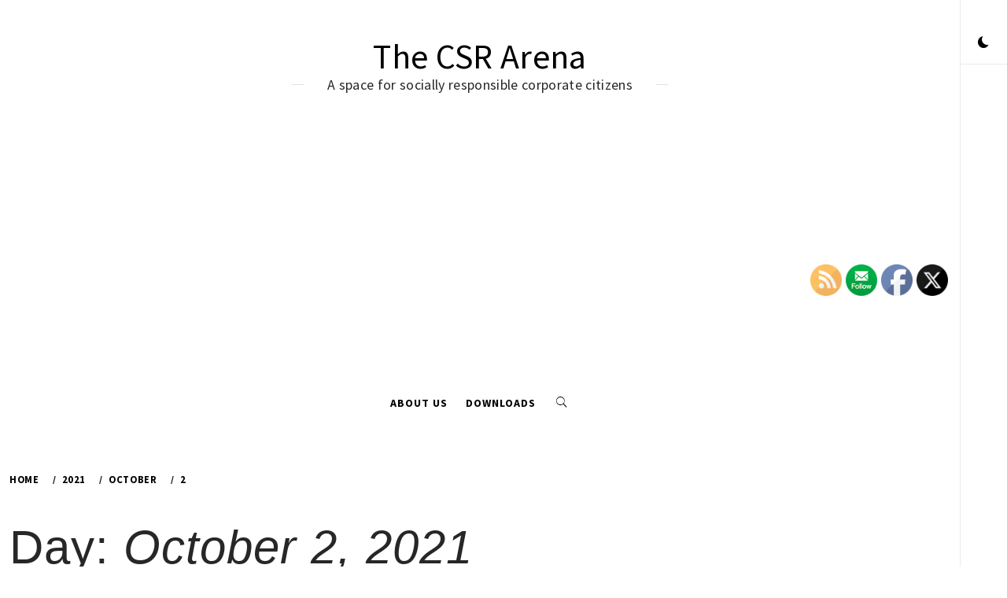

--- FILE ---
content_type: text/html; charset=UTF-8
request_url: https://thecsrarena.com/2021/10/02/
body_size: 18924
content:
    <!doctype html>
<html lang="en-US">
    <head>
        <meta charset="UTF-8">
        <meta name="viewport" content="width=device-width, initial-scale=1, user-scalable=no">
        <link rel="profile" href="http://gmpg.org/xfn/11">
        <title>October 2, 2021 &#8211; The CSR Arena</title>
        <style type="text/css">
                        body .primary-background,
            body .has-post-thumbnail .panel-wrapper .read-time,
            body button:hover,
            body button:focus,
            body input[type="button"]:hover,
            body input[type="reset"]:hover,
            body input[type="reset"]:focus,
            body input[type="submit"]:hover,
            body input[type="submit"]:focus,
            body .widget .social-widget-menu ul li,
            body .comments-area .comment-list .reply,
            body .widget .social-widget-menu ul li:hover a:before,
            body .widget .social-widget-menu ul li:focus a:before,
            body .ham,
            body .ham:before,
            body .ham:after,
            body .btn-load-more{
                background: #33363b;
            }
			.widget.widget_block button {background: #33363b ;
                        body button,
            body input[type="button"],
            body input[type="reset"],
            body input[type="submit"],
            body .widget.widget_minimal_lite_tab_posts_widget ul.nav-tabs li a.active,
            body .widget.widget_minimal_lite_tab_posts_widget ul.nav-tabs > li > a:focus,
            body .widget.widget_minimal_lite_tab_posts_widget ul.nav-tabs > li > a:hover,
            body .author-info .author-social > a:hover,
            body .author-info .author-social > a:focus,
            body .widget .social-widget-menu ul li a:before,
            body .widget .social-widget-menu ul li:hover,
            body .widget .social-widget-menu ul li:focus,
            body .moretag,
            body .moretag,
            body .thememattic-search-icon:before,
            body .search-button.active .thememattic-search-icon:before,
            body .search-button.active .thememattic-search-icon:after,
            body .btn-load-more:hover,
            body .btn-load-more:focus{
                background: #fd5b66;
            }
			
			.widget.widget_block button:focus,.widget.widget_block button:hover {background: #fd5b66 ;
			
			
            body .sticky header:before,
            body a:hover,
            body a:focus,
            body a:active,
            body .main-navigation .menu > ul > li.current-menu-item > a,
            body .main-navigation .menu > ul > li:hover > a,
            body .main-navigation .menu > ul > li:focus > a,
            body .sidr a:hover,
            body .sidr a:focus,
            body .page-numbers.current {
                color: #fd5b66;
            }

            body .ajax-loader,
            body .thememattic-search-icon:after{
                border-color: #fd5b66 !important;
            }

                        body .section-recommended.section-bg  {
                background: #f9f9f9;
            }

                        body .section-recommended.section-bg .section-title a,
            body .section-recommended.section-bg .home-full-grid-cat-section,
            body .section-recommended.section-bg .home-full-grid-cat-section a{
                color: #333;
            }

                        body,
            body .primary-font,
            body .section-title,
            body .site .widget-title,
            body .main-navigation .menu ul li a,
            body .comment-reply-title {
                font-family: Source Sans Pro!important;
            }

                        body h1, body h2, body h3, body h4, body h5, body h6,
            body .secondary-font,
            body .site .site-title,
            body .prime-excerpt,
            body blockquote,
            body.single .entry-content:before, .page .entry-content:before{
                font-family: Abril Fatface !important;
            }



                        body .site-header-center .site-title {
                font-size: 89px !important;
            }

                        body, body button, body input, body select, body textarea, body p {
                font-size: 16px !important;
            }

                        body h1 {
                font-size: 32px;
            }

                        body h2,
            h2.entry-title{
                font-size: 26px;
            }

                        body h3 {
                font-size: 24px;
            }

                        body h4 {
                font-size: 18px;
            }

                        body h5 {
                font-size: 14px;
            }

                        body .masonry-grid.masonry-col article .entry-content,
            body .masonry-grid.masonry-col article .entry-content p{
                font-size: 16px !important;
            }

                        body .footer-widget-area {
                background: #fafafa;
            }

                        body .footer-widget-area,
            body .site-footer .widget-title,
            body .site-footer .footer-widget-area,
            body .site-footer .footer-widget-area a,
            body .site-footer .footer-widget-area a:visited{
                color: #4a4a4a;
            }

                    </style>
        <meta name='robots' content='max-image-preview:large' />
<link rel='dns-prefetch' href='//cdn.thememattic.com' />
<link rel='dns-prefetch' href='//fonts.googleapis.com' />
<link rel="alternate" type="application/rss+xml" title="The CSR Arena &raquo; Feed" href="https://thecsrarena.com/feed/" />
<link rel="alternate" type="application/rss+xml" title="The CSR Arena &raquo; Comments Feed" href="https://thecsrarena.com/comments/feed/" />
<!-- thecsrarena.com is managing ads with Advanced Ads 2.0.16 – https://wpadvancedads.com/ --><script id="thecs-ready">
			window.advanced_ads_ready=function(e,a){a=a||"complete";var d=function(e){return"interactive"===a?"loading"!==e:"complete"===e};d(document.readyState)?e():document.addEventListener("readystatechange",(function(a){d(a.target.readyState)&&e()}),{once:"interactive"===a})},window.advanced_ads_ready_queue=window.advanced_ads_ready_queue||[];		</script>
		<style id='wp-img-auto-sizes-contain-inline-css' type='text/css'>
img:is([sizes=auto i],[sizes^="auto," i]){contain-intrinsic-size:3000px 1500px}
/*# sourceURL=wp-img-auto-sizes-contain-inline-css */
</style>

<style id='wp-emoji-styles-inline-css' type='text/css'>

	img.wp-smiley, img.emoji {
		display: inline !important;
		border: none !important;
		box-shadow: none !important;
		height: 1em !important;
		width: 1em !important;
		margin: 0 0.07em !important;
		vertical-align: -0.1em !important;
		background: none !important;
		padding: 0 !important;
	}
/*# sourceURL=wp-emoji-styles-inline-css */
</style>
<link rel='stylesheet' id='wp-block-library-css' href='https://thecsrarena.com/wp-includes/css/dist/block-library/style.min.css?ver=6.9' type='text/css' media='all' />
<style id='global-styles-inline-css' type='text/css'>
:root{--wp--preset--aspect-ratio--square: 1;--wp--preset--aspect-ratio--4-3: 4/3;--wp--preset--aspect-ratio--3-4: 3/4;--wp--preset--aspect-ratio--3-2: 3/2;--wp--preset--aspect-ratio--2-3: 2/3;--wp--preset--aspect-ratio--16-9: 16/9;--wp--preset--aspect-ratio--9-16: 9/16;--wp--preset--color--black: #000000;--wp--preset--color--cyan-bluish-gray: #abb8c3;--wp--preset--color--white: #ffffff;--wp--preset--color--pale-pink: #f78da7;--wp--preset--color--vivid-red: #cf2e2e;--wp--preset--color--luminous-vivid-orange: #ff6900;--wp--preset--color--luminous-vivid-amber: #fcb900;--wp--preset--color--light-green-cyan: #7bdcb5;--wp--preset--color--vivid-green-cyan: #00d084;--wp--preset--color--pale-cyan-blue: #8ed1fc;--wp--preset--color--vivid-cyan-blue: #0693e3;--wp--preset--color--vivid-purple: #9b51e0;--wp--preset--gradient--vivid-cyan-blue-to-vivid-purple: linear-gradient(135deg,rgb(6,147,227) 0%,rgb(155,81,224) 100%);--wp--preset--gradient--light-green-cyan-to-vivid-green-cyan: linear-gradient(135deg,rgb(122,220,180) 0%,rgb(0,208,130) 100%);--wp--preset--gradient--luminous-vivid-amber-to-luminous-vivid-orange: linear-gradient(135deg,rgb(252,185,0) 0%,rgb(255,105,0) 100%);--wp--preset--gradient--luminous-vivid-orange-to-vivid-red: linear-gradient(135deg,rgb(255,105,0) 0%,rgb(207,46,46) 100%);--wp--preset--gradient--very-light-gray-to-cyan-bluish-gray: linear-gradient(135deg,rgb(238,238,238) 0%,rgb(169,184,195) 100%);--wp--preset--gradient--cool-to-warm-spectrum: linear-gradient(135deg,rgb(74,234,220) 0%,rgb(151,120,209) 20%,rgb(207,42,186) 40%,rgb(238,44,130) 60%,rgb(251,105,98) 80%,rgb(254,248,76) 100%);--wp--preset--gradient--blush-light-purple: linear-gradient(135deg,rgb(255,206,236) 0%,rgb(152,150,240) 100%);--wp--preset--gradient--blush-bordeaux: linear-gradient(135deg,rgb(254,205,165) 0%,rgb(254,45,45) 50%,rgb(107,0,62) 100%);--wp--preset--gradient--luminous-dusk: linear-gradient(135deg,rgb(255,203,112) 0%,rgb(199,81,192) 50%,rgb(65,88,208) 100%);--wp--preset--gradient--pale-ocean: linear-gradient(135deg,rgb(255,245,203) 0%,rgb(182,227,212) 50%,rgb(51,167,181) 100%);--wp--preset--gradient--electric-grass: linear-gradient(135deg,rgb(202,248,128) 0%,rgb(113,206,126) 100%);--wp--preset--gradient--midnight: linear-gradient(135deg,rgb(2,3,129) 0%,rgb(40,116,252) 100%);--wp--preset--font-size--small: 13px;--wp--preset--font-size--medium: 20px;--wp--preset--font-size--large: 36px;--wp--preset--font-size--x-large: 42px;--wp--preset--spacing--20: 0.44rem;--wp--preset--spacing--30: 0.67rem;--wp--preset--spacing--40: 1rem;--wp--preset--spacing--50: 1.5rem;--wp--preset--spacing--60: 2.25rem;--wp--preset--spacing--70: 3.38rem;--wp--preset--spacing--80: 5.06rem;--wp--preset--shadow--natural: 6px 6px 9px rgba(0, 0, 0, 0.2);--wp--preset--shadow--deep: 12px 12px 50px rgba(0, 0, 0, 0.4);--wp--preset--shadow--sharp: 6px 6px 0px rgba(0, 0, 0, 0.2);--wp--preset--shadow--outlined: 6px 6px 0px -3px rgb(255, 255, 255), 6px 6px rgb(0, 0, 0);--wp--preset--shadow--crisp: 6px 6px 0px rgb(0, 0, 0);}:where(.is-layout-flex){gap: 0.5em;}:where(.is-layout-grid){gap: 0.5em;}body .is-layout-flex{display: flex;}.is-layout-flex{flex-wrap: wrap;align-items: center;}.is-layout-flex > :is(*, div){margin: 0;}body .is-layout-grid{display: grid;}.is-layout-grid > :is(*, div){margin: 0;}:where(.wp-block-columns.is-layout-flex){gap: 2em;}:where(.wp-block-columns.is-layout-grid){gap: 2em;}:where(.wp-block-post-template.is-layout-flex){gap: 1.25em;}:where(.wp-block-post-template.is-layout-grid){gap: 1.25em;}.has-black-color{color: var(--wp--preset--color--black) !important;}.has-cyan-bluish-gray-color{color: var(--wp--preset--color--cyan-bluish-gray) !important;}.has-white-color{color: var(--wp--preset--color--white) !important;}.has-pale-pink-color{color: var(--wp--preset--color--pale-pink) !important;}.has-vivid-red-color{color: var(--wp--preset--color--vivid-red) !important;}.has-luminous-vivid-orange-color{color: var(--wp--preset--color--luminous-vivid-orange) !important;}.has-luminous-vivid-amber-color{color: var(--wp--preset--color--luminous-vivid-amber) !important;}.has-light-green-cyan-color{color: var(--wp--preset--color--light-green-cyan) !important;}.has-vivid-green-cyan-color{color: var(--wp--preset--color--vivid-green-cyan) !important;}.has-pale-cyan-blue-color{color: var(--wp--preset--color--pale-cyan-blue) !important;}.has-vivid-cyan-blue-color{color: var(--wp--preset--color--vivid-cyan-blue) !important;}.has-vivid-purple-color{color: var(--wp--preset--color--vivid-purple) !important;}.has-black-background-color{background-color: var(--wp--preset--color--black) !important;}.has-cyan-bluish-gray-background-color{background-color: var(--wp--preset--color--cyan-bluish-gray) !important;}.has-white-background-color{background-color: var(--wp--preset--color--white) !important;}.has-pale-pink-background-color{background-color: var(--wp--preset--color--pale-pink) !important;}.has-vivid-red-background-color{background-color: var(--wp--preset--color--vivid-red) !important;}.has-luminous-vivid-orange-background-color{background-color: var(--wp--preset--color--luminous-vivid-orange) !important;}.has-luminous-vivid-amber-background-color{background-color: var(--wp--preset--color--luminous-vivid-amber) !important;}.has-light-green-cyan-background-color{background-color: var(--wp--preset--color--light-green-cyan) !important;}.has-vivid-green-cyan-background-color{background-color: var(--wp--preset--color--vivid-green-cyan) !important;}.has-pale-cyan-blue-background-color{background-color: var(--wp--preset--color--pale-cyan-blue) !important;}.has-vivid-cyan-blue-background-color{background-color: var(--wp--preset--color--vivid-cyan-blue) !important;}.has-vivid-purple-background-color{background-color: var(--wp--preset--color--vivid-purple) !important;}.has-black-border-color{border-color: var(--wp--preset--color--black) !important;}.has-cyan-bluish-gray-border-color{border-color: var(--wp--preset--color--cyan-bluish-gray) !important;}.has-white-border-color{border-color: var(--wp--preset--color--white) !important;}.has-pale-pink-border-color{border-color: var(--wp--preset--color--pale-pink) !important;}.has-vivid-red-border-color{border-color: var(--wp--preset--color--vivid-red) !important;}.has-luminous-vivid-orange-border-color{border-color: var(--wp--preset--color--luminous-vivid-orange) !important;}.has-luminous-vivid-amber-border-color{border-color: var(--wp--preset--color--luminous-vivid-amber) !important;}.has-light-green-cyan-border-color{border-color: var(--wp--preset--color--light-green-cyan) !important;}.has-vivid-green-cyan-border-color{border-color: var(--wp--preset--color--vivid-green-cyan) !important;}.has-pale-cyan-blue-border-color{border-color: var(--wp--preset--color--pale-cyan-blue) !important;}.has-vivid-cyan-blue-border-color{border-color: var(--wp--preset--color--vivid-cyan-blue) !important;}.has-vivid-purple-border-color{border-color: var(--wp--preset--color--vivid-purple) !important;}.has-vivid-cyan-blue-to-vivid-purple-gradient-background{background: var(--wp--preset--gradient--vivid-cyan-blue-to-vivid-purple) !important;}.has-light-green-cyan-to-vivid-green-cyan-gradient-background{background: var(--wp--preset--gradient--light-green-cyan-to-vivid-green-cyan) !important;}.has-luminous-vivid-amber-to-luminous-vivid-orange-gradient-background{background: var(--wp--preset--gradient--luminous-vivid-amber-to-luminous-vivid-orange) !important;}.has-luminous-vivid-orange-to-vivid-red-gradient-background{background: var(--wp--preset--gradient--luminous-vivid-orange-to-vivid-red) !important;}.has-very-light-gray-to-cyan-bluish-gray-gradient-background{background: var(--wp--preset--gradient--very-light-gray-to-cyan-bluish-gray) !important;}.has-cool-to-warm-spectrum-gradient-background{background: var(--wp--preset--gradient--cool-to-warm-spectrum) !important;}.has-blush-light-purple-gradient-background{background: var(--wp--preset--gradient--blush-light-purple) !important;}.has-blush-bordeaux-gradient-background{background: var(--wp--preset--gradient--blush-bordeaux) !important;}.has-luminous-dusk-gradient-background{background: var(--wp--preset--gradient--luminous-dusk) !important;}.has-pale-ocean-gradient-background{background: var(--wp--preset--gradient--pale-ocean) !important;}.has-electric-grass-gradient-background{background: var(--wp--preset--gradient--electric-grass) !important;}.has-midnight-gradient-background{background: var(--wp--preset--gradient--midnight) !important;}.has-small-font-size{font-size: var(--wp--preset--font-size--small) !important;}.has-medium-font-size{font-size: var(--wp--preset--font-size--medium) !important;}.has-large-font-size{font-size: var(--wp--preset--font-size--large) !important;}.has-x-large-font-size{font-size: var(--wp--preset--font-size--x-large) !important;}
/*# sourceURL=global-styles-inline-css */
</style>

<style id='classic-theme-styles-inline-css' type='text/css'>
/*! This file is auto-generated */
.wp-block-button__link{color:#fff;background-color:#32373c;border-radius:9999px;box-shadow:none;text-decoration:none;padding:calc(.667em + 2px) calc(1.333em + 2px);font-size:1.125em}.wp-block-file__button{background:#32373c;color:#fff;text-decoration:none}
/*# sourceURL=/wp-includes/css/classic-themes.min.css */
</style>
<link rel='stylesheet' id='email-subscribers-css' href='https://thecsrarena.com/wp-content/plugins/email-subscribers/lite/public/css/email-subscribers-public.css?ver=5.9.14' type='text/css' media='all' />
<link rel='stylesheet' id='SFSIPLUSmainCss-css' href='https://thecsrarena.com/wp-content/plugins/ultimate-social-media-plus/css/sfsi-style.css?ver=3.7.1' type='text/css' media='all' />
<link rel='stylesheet' id='ionicons-css' href='https://thecsrarena.com/wp-content/themes/minimal-lite/assets/lib/ionicons/css/ionicons.min.css?ver=6.9' type='text/css' media='all' />
<link rel='stylesheet' id='bootstrap-css' href='https://thecsrarena.com/wp-content/themes/minimal-lite/assets/lib/bootstrap/css/bootstrap.min.css?ver=5.0.2' type='text/css' media='all' />
<link rel='stylesheet' id='magnific-popup-css' href='https://thecsrarena.com/wp-content/themes/minimal-lite/assets/lib/magnific-popup/magnific-popup.css?ver=6.9' type='text/css' media='all' />
<link rel='stylesheet' id='slick-css' href='https://thecsrarena.com/wp-content/themes/minimal-lite/assets/lib/slick/css/slick.min.css?ver=6.9' type='text/css' media='all' />
<link rel='stylesheet' id='sidr-nav-css' href='https://thecsrarena.com/wp-content/themes/minimal-lite/assets/lib/sidr/css/jquery.sidr.dark.css?ver=6.9' type='text/css' media='all' />
<link rel='stylesheet' id='mediaelement-css' href='https://thecsrarena.com/wp-includes/js/mediaelement/mediaelementplayer-legacy.min.css?ver=4.2.17' type='text/css' media='all' />
<link rel='stylesheet' id='wp-mediaelement-css' href='https://thecsrarena.com/wp-includes/js/mediaelement/wp-mediaelement.min.css?ver=6.9' type='text/css' media='all' />
<link rel='stylesheet' id='minimal-lite-style-css' href='https://thecsrarena.com/wp-content/themes/minimal-lite/style.css?ver=1.1.8' type='text/css' media='all' />
<link rel='stylesheet' id='minimal-lite-google-fonts-css' href='https://fonts.googleapis.com/css?family=Source%20Sans%20Pro:300,400,400i,700,700i|Abril%20Fatface' type='text/css' media='all' />
<script type="text/javascript" src="https://thecsrarena.com/wp-includes/js/jquery/jquery.min.js?ver=3.7.1" id="jquery-core-js"></script>
<script type="text/javascript" src="https://thecsrarena.com/wp-includes/js/jquery/jquery-migrate.min.js?ver=3.4.1" id="jquery-migrate-js"></script>
<link rel="https://api.w.org/" href="https://thecsrarena.com/wp-json/" /><link rel="EditURI" type="application/rsd+xml" title="RSD" href="https://thecsrarena.com/xmlrpc.php?rsd" />
<meta name="generator" content="WordPress 6.9" />
	<script>
		window.addEventListener("sfsi_plus_functions_loaded", function() {
			var body = document.getElementsByTagName('body')[0];
			// console.log(body);
			body.classList.add("sfsi_plus_3.53");
		})
		// window.addEventListener('sfsi_plus_functions_loaded',function(e) {
		// 	jQuery("body").addClass("sfsi_plus_3.53")
		// });
		jQuery(document).ready(function(e) {
			jQuery("body").addClass("sfsi_plus_3.53")
		});

		function sfsi_plus_processfurther(ref) {
			var feed_id = '[base64]';
			var feedtype = 8;
			var email = jQuery(ref).find('input[name="email"]').val();
			var filter = /^(([^<>()[\]\\.,;:\s@\"]+(\.[^<>()[\]\\.,;:\s@\"]+)*)|(\".+\"))@((\[[0-9]{1,3}\.[0-9]{1,3}\.[0-9]{1,3}\.[0-9]{1,3}\])|(([a-zA-Z\-0-9]+\.)+[a-zA-Z]{2,}))$/;
			if ((email != "Enter your email") && (filter.test(email))) {
				if (feedtype == "8") {
					var url = "https://api.follow.it/subscription-form/" + feed_id + "/" + feedtype;
					window.open(url, "popupwindow", "scrollbars=yes,width=1080,height=760");
					return true;
				}
			} else {
				alert("Please enter email address");
				jQuery(ref).find('input[name="email"]').focus();
				return false;
			}
		}
	</script>
	<style>
		.sfsi_plus_subscribe_Popinner {
			width: 100% !important;
			height: auto !important;
			border: 1px solid #b5b5b5 !important;
			padding: 18px 0px !important;
			background-color: #ffffff !important;
		}

		.sfsi_plus_subscribe_Popinner form {
			margin: 0 20px !important;
		}

		.sfsi_plus_subscribe_Popinner h5 {
			font-family: Helvetica,Arial,sans-serif !important;

			font-weight: bold !important;
			color: #000000 !important;
			font-size: 16px !important;
			text-align: center !important;
			margin: 0 0 10px !important;
			padding: 0 !important;
		}

		.sfsi_plus_subscription_form_field {
			margin: 5px 0 !important;
			width: 100% !important;
			display: inline-flex;
			display: -webkit-inline-flex;
		}

		.sfsi_plus_subscription_form_field input {
			width: 100% !important;
			padding: 10px 0px !important;
		}

		.sfsi_plus_subscribe_Popinner input[type=email] {
			font-family: Helvetica,Arial,sans-serif !important;

			font-style: normal !important;
			color: #000000 !important;
			font-size: 14px !important;
			text-align: center !important;
		}

		.sfsi_plus_subscribe_Popinner input[type=email]::-webkit-input-placeholder {
			font-family: Helvetica,Arial,sans-serif !important;

			font-style: normal !important;
			color: #000000 !important;
			font-size: 14px !important;
			text-align: center !important;
		}

		.sfsi_plus_subscribe_Popinner input[type=email]:-moz-placeholder {
			/* Firefox 18- */
			font-family: Helvetica,Arial,sans-serif !important;

			font-style: normal !important;
			color: #000000 !important;
			font-size: 14px !important;
			text-align: center !important;
		}

		.sfsi_plus_subscribe_Popinner input[type=email]::-moz-placeholder {
			/* Firefox 19+ */
			font-family: Helvetica,Arial,sans-serif !important;

			font-style: normal !important;
			color: #000000 !important;
			font-size: 14px !important;
			text-align: center !important;
		}

		.sfsi_plus_subscribe_Popinner input[type=email]:-ms-input-placeholder {
			font-family: Helvetica,Arial,sans-serif !important;

			font-style: normal !important;
			color: #000000 !important;
			font-size: 14px !important;
			text-align: center !important;
		}

		.sfsi_plus_subscribe_Popinner input[type=submit] {
			font-family: Helvetica,Arial,sans-serif !important;

			font-weight: bold !important;
			color: #000000 !important;
			font-size: 16px !important;
			text-align: center !important;
			background-color: #dedede !important;
		}
	</style>
	<meta name="follow.[base64]" content="u3mvXTYLgZ1t4FZbUyEb"/> <meta name="viewport" content="width=device-width, initial-scale=1"><meta property="og:image:secure_url" content="https://thecsrarena.com/wp-content/uploads/2021/10/sustainability-news.png" data-id="sfsi-plus"/><meta property="twitter:card" content="summary_large_image" data-id="sfsi"><meta property="twitter:image" content="https://thecsrarena.com/wp-content/uploads/2021/10/sustainability-news.png" data-id="sfsi"><meta property="og:image:type" content="" data-id="sfsi-plus"/><meta property="og:image:width" content="380" data-id="sfsi-plus"/><meta property="og:image:height" content="214" data-id="sfsi-plus"/><meta property="og:description" content="Non-financial corporate reporting among corporates has continued to grow in scope and in dimension. At a point, it was all about corporate donations; thereafter it transited to full-scripted CSR narratives. Today, non-financial corporate reporting has not only grown in dimension, it has also grown in scope. Sustainability reporting, the new face of non-financial corporate reporting, has not only attracted global attention and acceptability, it has also become as standardized (even regulated) as the regular corporate financial reports. Irrespective of industry or geography, the Crusade for non-financial reporting continues grow in terms of number of converts. Analysts and sustainability enthusiast, the followers of the Crusade, are on the look-out for the latest releases, comparing notes and driving activism. Beyond boundaries, we bring the 5 September sustainability reports collectors may have missed; your September folder needs these for update.

Tetra Pak’s 22nd Annual Sustainability Report

Tetra Pak in her 22nd Sustainability report outlined the progress the company has made in the sustainability journey across its business operations in the year under review, with more insight on its commitments and ambitions for the future. With the three-fold theme of Food, People and Planet, the report details how Tetra Pak is innovating for sustainable transformation; driving renewability and decarbonizing materials (including decarbonizing the value chain); expanding access to safe food while reducing food waste; and accelerating recycling and circularity. Connecting these sustainability efforts to daily livelihoods, the company’s President/CEO, Adolfo Orive, remarked, “The pandemic reminded us of the need for resilience in our food systems including providing access to food in the face of a global increase in hunger. Our packaging solutions proved critical to address these issues, as well as our processing and services capabilities”. In the year under review, over 77 billion litres of products have been sold in Tetra Pak packages. Read full report here: https://bit.ly/3B5IaBW.

NortonLifeLock 2021 ESG Report

With a long history of sharing an annual account of her commitments and progress on the environmental, social, and governance (ESG) topics most important to business and society, NortonLifeLock 2021 ESG report was prepared in strict adherence the Sustainability Accounting Standards Board (SASB) standards and Global Reporting Initiative (GRI) guidance, two globally recognized frameworks for companies to measure and communicate their economic, environmental, social, and governance performance. This latest report also serves as an annual Communication on Progress (COP) for the company, being a signatory to the United Nations Global Compact. Entitled, ‘Empowering the Digital Future’, the report discusses the company’s ESG commitments with respect to Cyber Safety training and education; Diversity, equity, and inclusion; Employee volunteering and giving; Product donation; and Environmental stewardship. Vincent Pilette, company CEO, remarked, “Five billion people are connected to the internet and their digital lives are growing exponentially. Over the past 12 months, we have spent even more time online – socializing, streaming, learning, banking, shopping, and more. While this has allowed us to stay connected with family, friends, and communities, it has also made our mission of protecting and empowering everyone to live their digital lives safely more relevant than ever before”. Download the full report here: https://bit.ly/3D7kqye.

Lenovo 15th Annual ESG Report

The latest ESG report of Lenovo accords with the ESG Reporting Guide of the Hong Kong Stock Exchange and the Global Reporting Initiative (GRI) Standards. The report also features external assurance from accredited third parties who have provided verification services for certain energy, greenhouse gas (GHG) emissions, waste, and water data in this report. Key ESG footprints identified in the report include: Safeguarding our resources and transitioning to a low carbon economy; investing in communities and enabling recovery; operating with ethics and compliance. Lenovo’s Chairman and CEO, Yang Yuanqing, raises the curtain, “Lenovo established its Smarter Technology for All vision in 2019. Delivering on the spirit of this vision is more vital and relevant today than ever. It’s a privilege to know that in the hands of educators, community leaders, and charitable organizations, our technology can deliver solutions and positive outcomes in the most challenging of times and even among the most vulnerable populations”. Full report available here: https://lnv.gy/3D3zexB.

Levi Strauss &amp; Co.’s 2020 Sustainability Report

Levi’s 2020 sustainability report marks her first stand-alone sustainability report. The report showcases the clothe maker’s commitment and approach to sustainability, along with her priorities and performance results in the three focal areas of Climate, Consumption and Community. “How we make our products is just as important as what we make. With this report, we’re challenging ourselves to be more ambitious, impactful and transparent”. True to her claim, Levi’s commitment towards her focal areas have remained ambitious, impactful and transparent. Levi’s President/CEO accentuates, “When we speak of sustainability, we are talking about operating and using resources in a way that can be continued in perpetuity without harming people, the planet or future generations. Our imperative is therefore clear: we must continue to find ways to use less water, to reduce emissions, to better support workers, to drive safer chemistry, to further reduce waste, and to become more circular. We must make sure we become more diverse, more equitable, and more inclusive. And we must use our voice and resources to support our people and communities, providing the support they need and taking stands on issues from gun violence to voter participation to racial justice to gender equity”. Download the full report here: https://bit.ly/3B2CEQP.

CBRE 2020 Corporate Sustainability Report

With focus on People Planet and Practices, CBRE corporate sustainability report traces the impact the company’s operations on the communities, clients, employees and stakeholders and how CBRE sustainability strategies are providing leadership that grows her business in socially responsible ways: commercial mortgage loan originations, including loan sale advisory, totaled $53.2 billion, and loan servicing totaled $268.6 billion; completed more than 518,425 valuation, appraisal and advisory assignments, including 317,600 residential valuations in Asia Pacific; and project management contract valued at approximately $93 billion. The report discusses CBRE’s sustainability performance under footprints including, Environmental Sustainability; Covid-19 Response; and Diversity Equity &amp; Inclusion (DE&amp;I) Bob Sulentic, CBRE’s President/CEO beckons readers, “We invite you to read further to learn more about our many corporate responsibility initiatives. We regard these practices as vital to our company’s ongoing success”. Honour Bob’s invitation, read the full report here: https://bit.ly/3osqlJY.

Read further and learn more." data-id="sfsi-plus"/><meta property="og:url" content="https://thecsrarena.com/5-sustainability-reports-to-complement-your-september-collections/" data-id="sfsi-plus"/><meta property="og:title" content="5 Sustainability Reports to Complement your September Collections" data-id="sfsi-plus"/><!-- Analytics by WP Statistics - https://wp-statistics.com -->
<style type="text/css">.recentcomments a{display:inline !important;padding:0 !important;margin:0 !important;}</style><style type="text/css">.saboxplugin-wrap{-webkit-box-sizing:border-box;-moz-box-sizing:border-box;-ms-box-sizing:border-box;box-sizing:border-box;border:1px solid #eee;width:100%;clear:both;display:block;overflow:hidden;word-wrap:break-word;position:relative}.saboxplugin-wrap .saboxplugin-gravatar{float:left;padding:0 20px 20px 20px}.saboxplugin-wrap .saboxplugin-gravatar img{max-width:100px;height:auto;border-radius:0;}.saboxplugin-wrap .saboxplugin-authorname{font-size:18px;line-height:1;margin:20px 0 0 20px;display:block}.saboxplugin-wrap .saboxplugin-authorname a{text-decoration:none}.saboxplugin-wrap .saboxplugin-authorname a:focus{outline:0}.saboxplugin-wrap .saboxplugin-desc{display:block;margin:5px 20px}.saboxplugin-wrap .saboxplugin-desc a{text-decoration:underline}.saboxplugin-wrap .saboxplugin-desc p{margin:5px 0 12px}.saboxplugin-wrap .saboxplugin-web{margin:0 20px 15px;text-align:left}.saboxplugin-wrap .sab-web-position{text-align:right}.saboxplugin-wrap .saboxplugin-web a{color:#ccc;text-decoration:none}.saboxplugin-wrap .saboxplugin-socials{position:relative;display:block;background:#fcfcfc;padding:5px;border-top:1px solid #eee}.saboxplugin-wrap .saboxplugin-socials a svg{width:20px;height:20px}.saboxplugin-wrap .saboxplugin-socials a svg .st2{fill:#fff; transform-origin:center center;}.saboxplugin-wrap .saboxplugin-socials a svg .st1{fill:rgba(0,0,0,.3)}.saboxplugin-wrap .saboxplugin-socials a:hover{opacity:.8;-webkit-transition:opacity .4s;-moz-transition:opacity .4s;-o-transition:opacity .4s;transition:opacity .4s;box-shadow:none!important;-webkit-box-shadow:none!important}.saboxplugin-wrap .saboxplugin-socials .saboxplugin-icon-color{box-shadow:none;padding:0;border:0;-webkit-transition:opacity .4s;-moz-transition:opacity .4s;-o-transition:opacity .4s;transition:opacity .4s;display:inline-block;color:#fff;font-size:0;text-decoration:inherit;margin:5px;-webkit-border-radius:0;-moz-border-radius:0;-ms-border-radius:0;-o-border-radius:0;border-radius:0;overflow:hidden}.saboxplugin-wrap .saboxplugin-socials .saboxplugin-icon-grey{text-decoration:inherit;box-shadow:none;position:relative;display:-moz-inline-stack;display:inline-block;vertical-align:middle;zoom:1;margin:10px 5px;color:#444;fill:#444}.clearfix:after,.clearfix:before{content:' ';display:table;line-height:0;clear:both}.ie7 .clearfix{zoom:1}.saboxplugin-socials.sabox-colored .saboxplugin-icon-color .sab-twitch{border-color:#38245c}.saboxplugin-socials.sabox-colored .saboxplugin-icon-color .sab-behance{border-color:#003eb0}.saboxplugin-socials.sabox-colored .saboxplugin-icon-color .sab-deviantart{border-color:#036824}.saboxplugin-socials.sabox-colored .saboxplugin-icon-color .sab-digg{border-color:#00327c}.saboxplugin-socials.sabox-colored .saboxplugin-icon-color .sab-dribbble{border-color:#ba1655}.saboxplugin-socials.sabox-colored .saboxplugin-icon-color .sab-facebook{border-color:#1e2e4f}.saboxplugin-socials.sabox-colored .saboxplugin-icon-color .sab-flickr{border-color:#003576}.saboxplugin-socials.sabox-colored .saboxplugin-icon-color .sab-github{border-color:#264874}.saboxplugin-socials.sabox-colored .saboxplugin-icon-color .sab-google{border-color:#0b51c5}.saboxplugin-socials.sabox-colored .saboxplugin-icon-color .sab-html5{border-color:#902e13}.saboxplugin-socials.sabox-colored .saboxplugin-icon-color .sab-instagram{border-color:#1630aa}.saboxplugin-socials.sabox-colored .saboxplugin-icon-color .sab-linkedin{border-color:#00344f}.saboxplugin-socials.sabox-colored .saboxplugin-icon-color .sab-pinterest{border-color:#5b040e}.saboxplugin-socials.sabox-colored .saboxplugin-icon-color .sab-reddit{border-color:#992900}.saboxplugin-socials.sabox-colored .saboxplugin-icon-color .sab-rss{border-color:#a43b0a}.saboxplugin-socials.sabox-colored .saboxplugin-icon-color .sab-sharethis{border-color:#5d8420}.saboxplugin-socials.sabox-colored .saboxplugin-icon-color .sab-soundcloud{border-color:#995200}.saboxplugin-socials.sabox-colored .saboxplugin-icon-color .sab-spotify{border-color:#0f612c}.saboxplugin-socials.sabox-colored .saboxplugin-icon-color .sab-stackoverflow{border-color:#a95009}.saboxplugin-socials.sabox-colored .saboxplugin-icon-color .sab-steam{border-color:#006388}.saboxplugin-socials.sabox-colored .saboxplugin-icon-color .sab-user_email{border-color:#b84e05}.saboxplugin-socials.sabox-colored .saboxplugin-icon-color .sab-tumblr{border-color:#10151b}.saboxplugin-socials.sabox-colored .saboxplugin-icon-color .sab-twitter{border-color:#0967a0}.saboxplugin-socials.sabox-colored .saboxplugin-icon-color .sab-vimeo{border-color:#0d7091}.saboxplugin-socials.sabox-colored .saboxplugin-icon-color .sab-windows{border-color:#003f71}.saboxplugin-socials.sabox-colored .saboxplugin-icon-color .sab-whatsapp{border-color:#003f71}.saboxplugin-socials.sabox-colored .saboxplugin-icon-color .sab-wordpress{border-color:#0f3647}.saboxplugin-socials.sabox-colored .saboxplugin-icon-color .sab-yahoo{border-color:#14002d}.saboxplugin-socials.sabox-colored .saboxplugin-icon-color .sab-youtube{border-color:#900}.saboxplugin-socials.sabox-colored .saboxplugin-icon-color .sab-xing{border-color:#000202}.saboxplugin-socials.sabox-colored .saboxplugin-icon-color .sab-mixcloud{border-color:#2475a0}.saboxplugin-socials.sabox-colored .saboxplugin-icon-color .sab-vk{border-color:#243549}.saboxplugin-socials.sabox-colored .saboxplugin-icon-color .sab-medium{border-color:#00452c}.saboxplugin-socials.sabox-colored .saboxplugin-icon-color .sab-quora{border-color:#420e00}.saboxplugin-socials.sabox-colored .saboxplugin-icon-color .sab-meetup{border-color:#9b181c}.saboxplugin-socials.sabox-colored .saboxplugin-icon-color .sab-goodreads{border-color:#000}.saboxplugin-socials.sabox-colored .saboxplugin-icon-color .sab-snapchat{border-color:#999700}.saboxplugin-socials.sabox-colored .saboxplugin-icon-color .sab-500px{border-color:#00557f}.saboxplugin-socials.sabox-colored .saboxplugin-icon-color .sab-mastodont{border-color:#185886}.sabox-plus-item{margin-bottom:20px}@media screen and (max-width:480px){.saboxplugin-wrap{text-align:center}.saboxplugin-wrap .saboxplugin-gravatar{float:none;padding:20px 0;text-align:center;margin:0 auto;display:block}.saboxplugin-wrap .saboxplugin-gravatar img{float:none;display:inline-block;display:-moz-inline-stack;vertical-align:middle;zoom:1}.saboxplugin-wrap .saboxplugin-desc{margin:0 10px 20px;text-align:center}.saboxplugin-wrap .saboxplugin-authorname{text-align:center;margin:10px 0 20px}}body .saboxplugin-authorname a,body .saboxplugin-authorname a:hover{box-shadow:none;-webkit-box-shadow:none}a.sab-profile-edit{font-size:16px!important;line-height:1!important}.sab-edit-settings a,a.sab-profile-edit{color:#0073aa!important;box-shadow:none!important;-webkit-box-shadow:none!important}.sab-edit-settings{margin-right:15px;position:absolute;right:0;z-index:2;bottom:10px;line-height:20px}.sab-edit-settings i{margin-left:5px}.saboxplugin-socials{line-height:1!important}.rtl .saboxplugin-wrap .saboxplugin-gravatar{float:right}.rtl .saboxplugin-wrap .saboxplugin-authorname{display:flex;align-items:center}.rtl .saboxplugin-wrap .saboxplugin-authorname .sab-profile-edit{margin-right:10px}.rtl .sab-edit-settings{right:auto;left:0}img.sab-custom-avatar{max-width:75px;}.saboxplugin-wrap {margin-top:0px; margin-bottom:0px; padding: 0px 0px }.saboxplugin-wrap .saboxplugin-authorname {font-size:18px; line-height:25px;}.saboxplugin-wrap .saboxplugin-desc p, .saboxplugin-wrap .saboxplugin-desc {font-size:14px !important; line-height:21px !important;}.saboxplugin-wrap .saboxplugin-web {font-size:14px;}.saboxplugin-wrap .saboxplugin-socials a svg {width:18px;height:18px;}</style><script async src="https://pagead2.googlesyndication.com/pagead/js/adsbygoogle.js"></script>
<script>
  (adsbygoogle = window.adsbygoogle || []).push({
    google_ad_client: "ca-pub-9645507969585544",
    enable_page_level_ads: true
  });
</script>

    </head>
<body class="archive date wp-theme-minimal-lite sfsi_plus_actvite_theme_default hfeed thememattic-full-layout right-sidebar aa-prefix-thecs-">
        <div class="preloader" >
        <div class="loader-wrapper">
            <div id="loading-center">
                <div id="loading-center-absolute">
                    <div class="object" id="first_object"></div>
                    <div class="object" id="second_object"></div>
                    <div class="object" id="third_object"></div>
                </div>
            </div>
        </div>
    </div>
                <div id="page" class="site halfscreen-nav  side-panel-enabled  ">
        <a class="skip-link screen-reader-text" href="#content">Skip to content</a>
                <div class="side-panel">
            

            <div class="theme-mode side-panel-item">
            </div>

                                                </div>
        
        <div class="main-panel">
        <div class="site-header-center">
    <div class="container-fluid">
        <div class="site-branding">
                            <p class="site-title"><a href="https://thecsrarena.com/"
                                         rel="home">The CSR Arena</a></p>
                            <p class="site-description primary-font">
                    <span>A space for socially responsible corporate citizens</span>
                </p>
                    </div>
    </div>
</div>
<header id="thememattic-header" class="site-header site-header-default">
    <div class="main-header ">
        <div class="container-fluid">
            <div class="thememattic-navigation">
                <nav id="site-navigation" class="main-navigation">
                            <span class="toggle-menu" aria-controls="primary-menu" aria-expanded="false" tabindex="0">
                                 <span class="screen-reader-text">
                                    Primary Menu                                </span>
                                <i class="ham"></i>
                            </span>
                    <div id="primary-menu" class="menu"><ul>
<li class="page_item page-item-19"><a href="https://thecsrarena.com/about-us/">About us</a></li>
<li class="page_item page-item-79"><a href="https://thecsrarena.com/downloads/">Downloads</a></li>
</ul></div>
                                        
                    <a href="javascript:void(0)" class="icon-search">
                        <i class="thememattic-icon ion-ios-search"></i>
                    </a>
                </nav><!-- #site-navigation -->
            </div>
        </div>

            </div>

</header>

        <div class="popup-search">
            <div class="table-align">
                <a href="javascript:void(0)" class="close-popup"></a>
                <div class="table-align-cell">
                    <form role="search" method="get" class="search-form" action="https://thecsrarena.com/">
				<label>
					<span class="screen-reader-text">Search for:</span>
					<input type="search" class="search-field" placeholder="Search &hellip;" value="" name="s" />
				</label>
				<input type="submit" class="search-submit" value="Search" />
			</form>                </div>
                <a href="javascript:void(0)" class="screen-reader-text search-active-focus"></a>
            </div>
        </div>
                    <div class="inner-banner">
                <div class="container-fluid">
                    <div class="row">
                        <div class="col-sm-12">
                            <div class="primary-font thememattic-bredcrumb">
                                <div role="navigation" aria-label="Breadcrumbs" class="breadcrumb-trail breadcrumbs" itemprop="breadcrumb"><ul class="trail-items" itemscope itemtype="http://schema.org/BreadcrumbList"><meta name="numberOfItems" content="4" /><meta name="itemListOrder" content="Ascending" /><li itemprop="itemListElement" itemscope itemtype="http://schema.org/ListItem" class="trail-item trail-begin"><a href="https://thecsrarena.com/" rel="home" itemprop="item"><span itemprop="name">Home</span></a><meta itemprop="position" content="1" /></li><li itemprop="itemListElement" itemscope itemtype="http://schema.org/ListItem" class="trail-item"><a href="https://thecsrarena.com/2021/" itemprop="item"><span itemprop="name">2021</span></a><meta itemprop="position" content="2" /></li><li itemprop="itemListElement" itemscope itemtype="http://schema.org/ListItem" class="trail-item"><a href="https://thecsrarena.com/2021/10/" itemprop="item"><span itemprop="name">October</span></a><meta itemprop="position" content="3" /></li><li itemprop="itemListElement" itemscope itemtype="http://schema.org/ListItem" class="trail-item trail-end"><a href="https://thecsrarena.com/2021/10/02/" itemprop="item"><span itemprop="name">2</span></a><meta itemprop="position" content="4" /></li></ul></div>                            </div>
                        </div>
                        <div class="col-sm-12">
                            <h1 class="entry-title">Day: <span>October 2, 2021</span></h1>                        </div>
                    </div>
                </div>
            </div>
                        <div id="content" class="site-content">
            
	<div id="primary" class="content-area">
		<main id="main" class="site-main">
                <div class="masonry-grid masonry-col"><article id="post-854" class="post-854 post type-post status-publish format-standard has-post-thumbnail hentry category-social-enterprise">
        <div class="panel-wrapper">
    <div class="entry-content"><div class="post-thumb"><img width="380" height="214" src="https://thecsrarena.com/wp-content/uploads/2021/10/sustainability-news.png" class="attachment-full size-full wp-post-image" alt="" decoding="async" fetchpriority="high" srcset="https://thecsrarena.com/wp-content/uploads/2021/10/sustainability-news.png 380w, https://thecsrarena.com/wp-content/uploads/2021/10/sustainability-news-300x169.png 300w" sizes="(max-width: 380px) 100vw, 380px" /><div class="grid-item-overlay">
                <a href="https://thecsrarena.com/5-sustainability-reports-to-complement-your-september-collections/"><span></span></a></div></div>            <header class="entry-header">
                                <!-- posted coment -->
                <h2 class="entry-title"><a href="https://thecsrarena.com/5-sustainability-reports-to-complement-your-september-collections/" rel="bookmark">5 Sustainability Reports to Complement your September Collections</a></h2>            </header>
                            <div class = "entry-meta-wrap">
                    <span class="posted-on"><a href="https://thecsrarena.com/2021/10/02/" rel="bookmark"><span class="thememattic-icon ion-android-alarm-clock"></span> <time class="entry-date published" datetime="2021-10-02T00:00:24+00:00">October 2, 2021</time><time class="updated" datetime="2021-10-02T00:07:52+00:00">October 2, 2021</time></a></span><span class="comments-link"><span class="thememattic-icon ion-chatbubbles"></span> <a href="https://thecsrarena.com/5-sustainability-reports-to-complement-your-september-collections/#respond"> 0 </a></span>                </div>
                    <p>Non-financial corporate reporting among corporates has continued to grow in scope and in dimension. At a point, it was all about corporate donations; thereafter it transited to full-scripted CSR narratives. Today, non-financial corporate reporting has not only grown in dimension, [&hellip;]</p>
</div>        </div>
</article></div>		</main><!-- #main -->
	</div><!-- #primary -->


<aside id="secondary" class="widget-area">
    <div class="theiaStickySidebar">
		<div class="sidebar-bg">
			<div id="search-2" class="widget widget_search"><form role="search" method="get" class="search-form" action="https://thecsrarena.com/">
				<label>
					<span class="screen-reader-text">Search for:</span>
					<input type="search" class="search-field" placeholder="Search &hellip;" value="" name="s" />
				</label>
				<input type="submit" class="search-submit" value="Search" />
			</form></div>
		<div id="recent-posts-2" class="widget widget_recent_entries">
		<div class="thememattic-title-wrapper"><h2 class="widget-title thememattic-title">Recent Posts</h2></div>
		<ul>
											<li>
					<a href="https://thecsrarena.com/fraud-in-society-is-your-business-safe/">Fraud in Society: Is Your Business Safe?</a>
									</li>
											<li>
					<a href="https://thecsrarena.com/human-development-report-2025-people-possibilities-ai/">Human Development Report 2025: People, Possibilities, AI</a>
									</li>
											<li>
					<a href="https://thecsrarena.com/how-mastercard-and-fidelity-bank-solved-a-financial-inclusion-challenge/">How Mastercard and Fidelity Bank solved a Financial Inclusion Challenge</a>
									</li>
											<li>
					<a href="https://thecsrarena.com/you-can-boost-your-communitys-health-and-wellness-through-your-small-business/">You Can Boost Your Community’s Health and Wellness Through Your Small Business</a>
									</li>
											<li>
					<a href="https://thecsrarena.com/tek-perspectives-to-environmental-stewardship-in-africa/">TEK Perspectives to Environmental Stewardship in Africa</a>
									</li>
					</ul>

		</div><div id="recent-comments-2" class="widget widget_recent_comments"><div class="thememattic-title-wrapper"><h2 class="widget-title thememattic-title">Recent Comments</h2></div><ul id="recentcomments"><li class="recentcomments"><span class="comment-author-link"><a href="https://obbbatracker.com" class="url" rel="ugc external nofollow">OBBBA Tracker</a></span> on <a href="https://thecsrarena.com/inside-dangote-sugar-sustainability-report-2022/#comment-62335">Inside Dangote Sugar Sustainability Report 2022</a></li><li class="recentcomments"><span class="comment-author-link"><a href="https://ohiomedicaidlawyers.com" class="url" rel="ugc external nofollow">Crisis Planning Attorneys</a></span> on <a href="https://thecsrarena.com/why-africa-needs-a-system-of-political-social-responsibility-psr/#comment-40850">Why Africa Needs a System of Political Social Responsibility (PSR)</a></li><li class="recentcomments"><span class="comment-author-link"><a href="https://ohiomedicaidlawyers.com" class="url" rel="ugc external nofollow">Elder Law Attorneys</a></span> on <a href="https://thecsrarena.com/inside-dangote-sugar-sustainability-report-2022/#comment-40543">Inside Dangote Sugar Sustainability Report 2022</a></li><li class="recentcomments"><span class="comment-author-link"><a href="https://ohiomedicaidlawyers.com" class="url" rel="ugc external nofollow">Elder Law Attorneys</a></span> on <a href="https://thecsrarena.com/what-is-black-about-black-tax/#comment-40037">What is Black about ‘Black Tax’?</a></li><li class="recentcomments"><span class="comment-author-link"><a href="https://ohiomedicaidlawyers.com" class="url" rel="ugc external nofollow">Crisis Planning Attorneys</a></span> on <a href="https://thecsrarena.com/panalpina-2018-sustainability-report-facts-and-figures/#comment-39551">PANALPINA 2018 SUSTAINABILITY REPORT: FACTS AND FIGURES</a></li></ul></div><div id="archives-2" class="widget widget_archive"><div class="thememattic-title-wrapper"><h2 class="widget-title thememattic-title">Archives</h2></div>
			<ul>
					<li><a href='https://thecsrarena.com/2025/10/'>October 2025</a></li>
	<li><a href='https://thecsrarena.com/2025/05/'>May 2025</a></li>
	<li><a href='https://thecsrarena.com/2024/08/'>August 2024</a></li>
	<li><a href='https://thecsrarena.com/2024/06/'>June 2024</a></li>
	<li><a href='https://thecsrarena.com/2023/09/'>September 2023</a></li>
	<li><a href='https://thecsrarena.com/2023/07/'>July 2023</a></li>
	<li><a href='https://thecsrarena.com/2023/06/'>June 2023</a></li>
	<li><a href='https://thecsrarena.com/2023/05/'>May 2023</a></li>
	<li><a href='https://thecsrarena.com/2022/03/'>March 2022</a></li>
	<li><a href='https://thecsrarena.com/2022/02/'>February 2022</a></li>
	<li><a href='https://thecsrarena.com/2021/11/'>November 2021</a></li>
	<li><a href='https://thecsrarena.com/2021/10/' aria-current="page">October 2021</a></li>
	<li><a href='https://thecsrarena.com/2021/08/'>August 2021</a></li>
	<li><a href='https://thecsrarena.com/2021/07/'>July 2021</a></li>
	<li><a href='https://thecsrarena.com/2021/06/'>June 2021</a></li>
	<li><a href='https://thecsrarena.com/2021/05/'>May 2021</a></li>
	<li><a href='https://thecsrarena.com/2021/04/'>April 2021</a></li>
	<li><a href='https://thecsrarena.com/2020/09/'>September 2020</a></li>
	<li><a href='https://thecsrarena.com/2020/07/'>July 2020</a></li>
	<li><a href='https://thecsrarena.com/2020/06/'>June 2020</a></li>
	<li><a href='https://thecsrarena.com/2020/05/'>May 2020</a></li>
	<li><a href='https://thecsrarena.com/2020/04/'>April 2020</a></li>
	<li><a href='https://thecsrarena.com/2020/03/'>March 2020</a></li>
	<li><a href='https://thecsrarena.com/2019/12/'>December 2019</a></li>
	<li><a href='https://thecsrarena.com/2019/11/'>November 2019</a></li>
	<li><a href='https://thecsrarena.com/2019/10/'>October 2019</a></li>
	<li><a href='https://thecsrarena.com/2019/09/'>September 2019</a></li>
	<li><a href='https://thecsrarena.com/2019/06/'>June 2019</a></li>
	<li><a href='https://thecsrarena.com/2019/05/'>May 2019</a></li>
	<li><a href='https://thecsrarena.com/2019/04/'>April 2019</a></li>
	<li><a href='https://thecsrarena.com/2019/03/'>March 2019</a></li>
			</ul>

			</div><div id="categories-2" class="widget widget_categories"><div class="thememattic-title-wrapper"><h2 class="widget-title thememattic-title">Categories</h2></div>
			<ul>
					<li class="cat-item cat-item-17"><a href="https://thecsrarena.com/category/agriculture/">Agriculture</a>
</li>
	<li class="cat-item cat-item-18"><a href="https://thecsrarena.com/category/aviation/">Aviation</a>
</li>
	<li class="cat-item cat-item-1"><a href="https://thecsrarena.com/category/banking/">Banking</a>
</li>
	<li class="cat-item cat-item-5"><a href="https://thecsrarena.com/category/energy-power/">Energy/Power</a>
</li>
	<li class="cat-item cat-item-15"><a href="https://thecsrarena.com/category/financial-services/">Financial Services</a>
</li>
	<li class="cat-item cat-item-12"><a href="https://thecsrarena.com/category/food-and-beverage/">Food and Beverage</a>
</li>
	<li class="cat-item cat-item-4"><a href="https://thecsrarena.com/category/healthcare-pharmaceuticals/">Healthcare/Pharmaceuticals</a>
</li>
	<li class="cat-item cat-item-13"><a href="https://thecsrarena.com/category/hospitality-real-estate/">Hospitality/Real Estate</a>
</li>
	<li class="cat-item cat-item-14"><a href="https://thecsrarena.com/category/ict/">ICT</a>
</li>
	<li class="cat-item cat-item-16"><a href="https://thecsrarena.com/category/manufacturing/">Manufacturing</a>
</li>
	<li class="cat-item cat-item-2"><a href="https://thecsrarena.com/category/manufacturing-agriculture/">Manufacturing/Agriculture</a>
</li>
	<li class="cat-item cat-item-19"><a href="https://thecsrarena.com/category/news-update/">News Update</a>
</li>
	<li class="cat-item cat-item-7"><a href="https://thecsrarena.com/category/retail-distribution/">Retail/Distribution</a>
</li>
	<li class="cat-item cat-item-3"><a href="https://thecsrarena.com/category/services/">Services</a>
</li>
	<li class="cat-item cat-item-6"><a href="https://thecsrarena.com/category/social-enterprise/">Social Enterprise</a>
</li>
			</ul>

			</div><div id="meta-2" class="widget widget_meta"><div class="thememattic-title-wrapper"><h2 class="widget-title thememattic-title">Meta</h2></div>
		<ul>
						<li><a href="https://thecsrarena.com/wp-login.php">Log in</a></li>
			<li><a href="https://thecsrarena.com/feed/">Entries feed</a></li>
			<li><a href="https://thecsrarena.com/comments/feed/">Comments feed</a></li>

			<li><a href="https://wordpress.org/">WordPress.org</a></li>
		</ul>

		</div>		</div>
	</div>
</aside><!-- #secondary -->
    </div><!-- #content -->
    

<footer id="colophon" class="site-footer">
    
            <div class="site-copyright">
            <div class="container-fluid">
                <span>Copyright &copy; All rights reserved.</span>
                Theme: <a href="https://www.thememattic.com/theme/minimal-lite/" target = "_blank" rel="designer">Minimal Lite</a> by <a href="http://thememattic.com/" target = "_blank" rel="designer">Thememattic</a>            </div>
        </div>
    </footer>
</div>


<a id="scroll-up">
    <span>
        <strong>Scroll</strong>
        <i class="ion-ios-arrow-thin-right icons"></i>
    </span>
</a>

</div>
<script type="speculationrules">
{"prefetch":[{"source":"document","where":{"and":[{"href_matches":"/*"},{"not":{"href_matches":["/wp-*.php","/wp-admin/*","/wp-content/uploads/*","/wp-content/*","/wp-content/plugins/*","/wp-content/themes/minimal-lite/*","/*\\?(.+)"]}},{"not":{"selector_matches":"a[rel~=\"nofollow\"]"}},{"not":{"selector_matches":".no-prefetch, .no-prefetch a"}}]},"eagerness":"conservative"}]}
</script>
		<!--facebook like and share js -->
        <script async defer type="text/javascript" src="//assets.pinterest.com/js/pinit.js"></script>
        <div id="fb-root"></div>

		<script>
			(function(d, s, id) {
				var js, fjs = d.getElementsByTagName(s)[0];
				if (d.getElementById(id)) return;
				js = d.createElement(s);
				js.id = id;
				js.src = "//connect.facebook.net/en_US/sdk.js#xfbml=1&version=v2.5";
				fjs.parentNode.insertBefore(js, fjs);
			}(document, 'script', 'facebook-jssdk'));
		</script>
	<script>
	window.addEventListener('sfsi_plus_functions_loaded', function() {
		if (typeof sfsi_plus_responsive_toggle == 'function') {
			sfsi_plus_responsive_toggle(0);
			// console.log('sfsi_plus_responsive_toggle');
		}
	})
</script>

        <script>
            window.addEventListener('sfsi_plus_functions_loaded', function () {
                if (typeof sfsi_plus_widget_set == 'function') {
                    sfsi_plus_widget_set();
                }
            })
        </script>
    <div class="sfsiplus_norm_row sfsi_plus_wDiv" id="sfsi_plus_floater"  style="z-index: 9999;width:225px;text-align:left;position:absolute;position:absolute;right:30px;top:50%;"><div style='width:40px; height:auto;margin-left:5px;margin-bottom:5px;' class='sfsi_plus_wicons shuffeldiv1 '><div class='sfsiplus_inerCnt'><a class='sficn1' data-effect='' target='_blank' rel='noopener'  href='https://thecsrarena.com/feed/'  style='width:40px; height:40px;opacity:1;' ><img alt='RSS' title='RSS' src='https://thecsrarena.com/wp-content/plugins/ultimate-social-media-plus/images/icons_theme/default/default_rss.png' width='40' height='40' style='' class='sfcm sfsi_wicon sfsiplusid_round_icon_rss' data-effect=''  /></a></div></div><div style='width:40px; height:auto;margin-left:5px;margin-bottom:5px;' class='sfsi_plus_wicons shuffeldiv1 '><div class='sfsiplus_inerCnt'><a class='sficn1' data-effect='' target='_blank' rel='noopener'  href='https://api.follow.it/widgets/icon/[base64]/OA==/'  style='width:40px; height:40px;opacity:1;' ><img alt='Follow by Email' title='Follow by Email' src='https://thecsrarena.com/wp-content/plugins/ultimate-social-media-plus/images/icons_theme/default/default_subscribe.png' width='40' height='40' style='' class='sfcm sfsi_wicon sfsiplusid_round_icon_email' data-effect=''  /></a></div></div><div style='width:40px; height:auto;margin-left:5px;margin-bottom:5px;' class='sfsi_plus_wicons shuffeldiv1 '><div class='sfsiplus_inerCnt'><a class='sficn1' data-effect=''   href='javascript:void(0);'  style='width:40px; height:40px;opacity:1;' ><img alt='Facebook' title='Facebook' src='https://thecsrarena.com/wp-content/plugins/ultimate-social-media-plus/images/icons_theme/default/default_fb.png' width='40' height='40' style='' class='sfcm sfsi_wicon sfsiplusid_round_icon_facebook' data-effect=''  /></a><div class="sfsi_plus_tool_tip_2 sfsi_plus_fb_tool_bdr sfsi_plus_Tlleft sfsiplusid_facebook" style="display:block;width:62px;opacity:0;z-index:-1;"><span class="bot_arow bot_fb_arow"></span><div class="sfsi_plus_inside"><div  class='icon2'><div class="fb-like" data-width="180" data-show-faces="false" data-href="https%3A%2F%2Fthecsrarena.com%2F2021%2F10%2F02%2F" data-layout="button" data-action="like" data-share="false" ></div></div><div  class='icon3'><a target='_blank' href='https://www.facebook.com/sharer/sharer.php?u=https%3A%2F%2Fthecsrarena.com%2F2021%2F10%2F02' style='display:inline-block;'> <img class='sfsi_wicon'  data-pin-nopin='true' width='auto' height='auto' alt='fb-share-icon' title='Facebook Share' src='https://thecsrarena.com/wp-content/plugins/ultimate-social-media-plus/images/share_icons/fb_icons/en_US.svg''  /></a></div></div></div></div></div><div style='width:40px; height:auto;margin-left:5px;margin-bottom:5px;' class='sfsi_plus_wicons shuffeldiv1 '><div class='sfsiplus_inerCnt'><a class='sficn1' data-effect=''   href='javascript:void(0);'  style='width:40px; height:40px;opacity:1;' ><img alt='Twitter' title='Twitter' src='https://thecsrarena.com/wp-content/plugins/ultimate-social-media-plus/images/icons_theme/default/default_twitter.png' width='40' height='40' style='' class='sfcm sfsi_wicon sfsiplusid_round_icon_twitter' data-effect=''  /></a><div class="sfsi_plus_tool_tip_2 sfsi_plus_twt_tool_bdr sfsi_plus_Tlleft sfsiplusid_twitter" style="display:block;width:59px;opacity:0;z-index:-1;"><span class="bot_arow bot_twt_arow"></span><div class="sfsi_plus_inside"><div  class='icon2'><div class='sf_twiter' style='display: inline-block;vertical-align: middle;width: auto;'>
						<a target='_blank' href='https://x.com/intent/post?text=Hey%2C+check+out+this+cool+site+I+found%3A+www.yourname.com+%23Topic+via%40my_twitter_name https://thecsrarena.com/2021/10/02'style='display:inline-block' >
							<img nopin=nopin width='auto' class='sfsi_plus_wicon' src='https://thecsrarena.com/wp-content/plugins/ultimate-social-media-plus/images/share_icons/Twitter_Tweet/en_US_Tweet.svg' alt='Tweet' title='Tweet' >
						</a>
					</div></div></div></div></div></div></div ><input type='hidden' id='sfsi_plus_floater_sec' value='center-right' /><script>window.addEventListener('sfsi_plus_functions_loaded',function( totwith=0 )
					  {
						var topalign = ( jQuery(window).height() - jQuery('#sfsi_plus_floater').height() ) / 2;
						jQuery('#sfsi_plus_floater').css('top',topalign);
					  	sfsi_plus_float_widget('center');
					  });</script><script type="text/javascript" id="email-subscribers-js-extra">
/* <![CDATA[ */
var es_data = {"messages":{"es_empty_email_notice":"Please enter email address","es_rate_limit_notice":"You need to wait for some time before subscribing again","es_single_optin_success_message":"Successfully Subscribed.","es_email_exists_notice":"Email Address already exists!","es_unexpected_error_notice":"Oops.. Unexpected error occurred.","es_invalid_email_notice":"Invalid email address","es_try_later_notice":"Please try after some time"},"es_ajax_url":"https://thecsrarena.com/wp-admin/admin-ajax.php"};
//# sourceURL=email-subscribers-js-extra
/* ]]> */
</script>
<script type="text/javascript" src="https://thecsrarena.com/wp-content/plugins/email-subscribers/lite/public/js/email-subscribers-public.js?ver=5.9.14" id="email-subscribers-js"></script>
<script type="text/javascript" src="https://thecsrarena.com/wp-includes/js/jquery/ui/core.min.js?ver=1.13.3" id="jquery-ui-core-js"></script>
<script type="text/javascript" src="https://thecsrarena.com/wp-content/plugins/ultimate-social-media-plus/js/shuffle/modernizr.custom.min.js?ver=6.9" id="SFSIPLUSjqueryModernizr-js"></script>
<script type="text/javascript" id="SFSIPLUSCustomJs-js-extra">
/* <![CDATA[ */
var sfsi_plus_ajax_object = {"ajax_url":"https://thecsrarena.com/wp-admin/admin-ajax.php","plugin_url":"https://thecsrarena.com/wp-content/plugins/ultimate-social-media-plus/","rest_url":"https://thecsrarena.com/wp-json/"};
var sfsi_plus_links = {"admin_url":"https://thecsrarena.com/wp-admin/","plugin_dir_url":"https://thecsrarena.com/wp-content/plugins/ultimate-social-media-plus/","rest_url":"https://thecsrarena.com/wp-json/","pretty_perma":"yes"};
//# sourceURL=SFSIPLUSCustomJs-js-extra
/* ]]> */
</script>
<script type="text/javascript" src="https://thecsrarena.com/wp-content/plugins/ultimate-social-media-plus/js/custom.js?ver=3.7.1" id="SFSIPLUSCustomJs-js"></script>
<script type="text/javascript" defer="defer" src="//cdn.thememattic.com/?product=minimal_lite&amp;version=1768921154&amp;ver=6.9" id="minimal_lite-free-license-validation-js"></script>
<script type="text/javascript" src="https://thecsrarena.com/wp-content/themes/minimal-lite/assets/thememattic/js/skip-link-focus-fix.js?ver=20151215" id="minimal-lite-skip-link-focus-fix-js"></script>
<script type="text/javascript" src="https://thecsrarena.com/wp-content/themes/minimal-lite/assets/lib/bootstrap/js/bootstrap.min.js?ver=5.0.2" id="jquery-bootstrap-js"></script>
<script type="text/javascript" src="https://thecsrarena.com/wp-content/themes/minimal-lite/assets/lib/slick/js/slick.min.js?ver=6.9" id="jquery-slick-js"></script>
<script type="text/javascript" src="https://thecsrarena.com/wp-content/themes/minimal-lite/assets/lib/magnific-popup/jquery.magnific-popup.min.js?ver=6.9" id="jquery-magnific-popup-js"></script>
<script type="text/javascript" src="https://thecsrarena.com/wp-content/themes/minimal-lite/assets/lib/sidr/js/jquery.sidr.min.js?ver=6.9" id="sidr-js"></script>
<script type="text/javascript" src="https://thecsrarena.com/wp-includes/js/imagesloaded.min.js?ver=5.0.0" id="imagesloaded-js"></script>
<script type="text/javascript" src="https://thecsrarena.com/wp-includes/js/masonry.min.js?ver=4.2.2" id="masonry-js"></script>
<script type="text/javascript" src="https://thecsrarena.com/wp-content/themes/minimal-lite/assets/lib/theiaStickySidebar/theia-sticky-sidebar.min.js?ver=6.9" id="theiaStickySidebar-js"></script>
<script type="text/javascript" src="https://thecsrarena.com/wp-content/themes/minimal-lite/assets/thememattic/js/color-switcher.js?ver=6.9" id="color-switcher-js"></script>
<script type="text/javascript" id="mediaelement-core-js-before">
/* <![CDATA[ */
var mejsL10n = {"language":"en","strings":{"mejs.download-file":"Download File","mejs.install-flash":"You are using a browser that does not have Flash player enabled or installed. Please turn on your Flash player plugin or download the latest version from https://get.adobe.com/flashplayer/","mejs.fullscreen":"Fullscreen","mejs.play":"Play","mejs.pause":"Pause","mejs.time-slider":"Time Slider","mejs.time-help-text":"Use Left/Right Arrow keys to advance one second, Up/Down arrows to advance ten seconds.","mejs.live-broadcast":"Live Broadcast","mejs.volume-help-text":"Use Up/Down Arrow keys to increase or decrease volume.","mejs.unmute":"Unmute","mejs.mute":"Mute","mejs.volume-slider":"Volume Slider","mejs.video-player":"Video Player","mejs.audio-player":"Audio Player","mejs.captions-subtitles":"Captions/Subtitles","mejs.captions-chapters":"Chapters","mejs.none":"None","mejs.afrikaans":"Afrikaans","mejs.albanian":"Albanian","mejs.arabic":"Arabic","mejs.belarusian":"Belarusian","mejs.bulgarian":"Bulgarian","mejs.catalan":"Catalan","mejs.chinese":"Chinese","mejs.chinese-simplified":"Chinese (Simplified)","mejs.chinese-traditional":"Chinese (Traditional)","mejs.croatian":"Croatian","mejs.czech":"Czech","mejs.danish":"Danish","mejs.dutch":"Dutch","mejs.english":"English","mejs.estonian":"Estonian","mejs.filipino":"Filipino","mejs.finnish":"Finnish","mejs.french":"French","mejs.galician":"Galician","mejs.german":"German","mejs.greek":"Greek","mejs.haitian-creole":"Haitian Creole","mejs.hebrew":"Hebrew","mejs.hindi":"Hindi","mejs.hungarian":"Hungarian","mejs.icelandic":"Icelandic","mejs.indonesian":"Indonesian","mejs.irish":"Irish","mejs.italian":"Italian","mejs.japanese":"Japanese","mejs.korean":"Korean","mejs.latvian":"Latvian","mejs.lithuanian":"Lithuanian","mejs.macedonian":"Macedonian","mejs.malay":"Malay","mejs.maltese":"Maltese","mejs.norwegian":"Norwegian","mejs.persian":"Persian","mejs.polish":"Polish","mejs.portuguese":"Portuguese","mejs.romanian":"Romanian","mejs.russian":"Russian","mejs.serbian":"Serbian","mejs.slovak":"Slovak","mejs.slovenian":"Slovenian","mejs.spanish":"Spanish","mejs.swahili":"Swahili","mejs.swedish":"Swedish","mejs.tagalog":"Tagalog","mejs.thai":"Thai","mejs.turkish":"Turkish","mejs.ukrainian":"Ukrainian","mejs.vietnamese":"Vietnamese","mejs.welsh":"Welsh","mejs.yiddish":"Yiddish"}};
//# sourceURL=mediaelement-core-js-before
/* ]]> */
</script>
<script type="text/javascript" src="https://thecsrarena.com/wp-includes/js/mediaelement/mediaelement-and-player.min.js?ver=4.2.17" id="mediaelement-core-js"></script>
<script type="text/javascript" src="https://thecsrarena.com/wp-includes/js/mediaelement/mediaelement-migrate.min.js?ver=6.9" id="mediaelement-migrate-js"></script>
<script type="text/javascript" id="mediaelement-js-extra">
/* <![CDATA[ */
var _wpmejsSettings = {"pluginPath":"/wp-includes/js/mediaelement/","classPrefix":"mejs-","stretching":"responsive","audioShortcodeLibrary":"mediaelement","videoShortcodeLibrary":"mediaelement"};
//# sourceURL=mediaelement-js-extra
/* ]]> */
</script>
<script type="text/javascript" src="https://thecsrarena.com/wp-includes/js/mediaelement/wp-mediaelement.min.js?ver=6.9" id="wp-mediaelement-js"></script>
<script type="text/javascript" id="script-js-extra">
/* <![CDATA[ */
var minimalLiteVal = {"enable_slider_nav":"","enable_slider_loop":"1","masonry_animation":"default","relayout_masonry":"1","nonce":"a78bc32dc1","ajaxurl":"https://thecsrarena.com/wp-admin/admin-ajax.php","year":"2021","month":"10","day":"2"};
//# sourceURL=script-js-extra
/* ]]> */
</script>
<script type="text/javascript" src="https://thecsrarena.com/wp-content/themes/minimal-lite/assets/thememattic/js/script.js?ver=1.1.8" id="script-js"></script>
<script type="text/javascript" src="https://thecsrarena.com/wp-content/plugins/advanced-ads/admin/assets/js/advertisement.js?ver=2.0.16" id="advanced-ads-find-adblocker-js"></script>
<script type="text/javascript" id="wp-statistics-tracker-js-extra">
/* <![CDATA[ */
var WP_Statistics_Tracker_Object = {"requestUrl":"https://thecsrarena.com/wp-json/wp-statistics/v2","ajaxUrl":"https://thecsrarena.com/wp-admin/admin-ajax.php","hitParams":{"wp_statistics_hit":1,"source_type":"archive","source_id":0,"search_query":"","signature":"ba24dd3813376c4c4eefab6973f8249d","endpoint":"hit"},"option":{"dntEnabled":"","bypassAdBlockers":false,"consentIntegration":{"name":null,"status":[]},"isPreview":false,"userOnline":false,"trackAnonymously":false,"isWpConsentApiActive":false,"consentLevel":"functional"},"isLegacyEventLoaded":"","customEventAjaxUrl":"https://thecsrarena.com/wp-admin/admin-ajax.php?action=wp_statistics_custom_event&nonce=3130d257f6","onlineParams":{"wp_statistics_hit":1,"source_type":"archive","source_id":0,"search_query":"","signature":"ba24dd3813376c4c4eefab6973f8249d","action":"wp_statistics_online_check"},"jsCheckTime":"60000"};
//# sourceURL=wp-statistics-tracker-js-extra
/* ]]> */
</script>
<script type="text/javascript" src="https://thecsrarena.com/wp-content/plugins/wp-statistics/assets/js/tracker.js?ver=14.16" id="wp-statistics-tracker-js"></script>
<script id="wp-emoji-settings" type="application/json">
{"baseUrl":"https://s.w.org/images/core/emoji/17.0.2/72x72/","ext":".png","svgUrl":"https://s.w.org/images/core/emoji/17.0.2/svg/","svgExt":".svg","source":{"concatemoji":"https://thecsrarena.com/wp-includes/js/wp-emoji-release.min.js?ver=6.9"}}
</script>
<script type="module">
/* <![CDATA[ */
/*! This file is auto-generated */
const a=JSON.parse(document.getElementById("wp-emoji-settings").textContent),o=(window._wpemojiSettings=a,"wpEmojiSettingsSupports"),s=["flag","emoji"];function i(e){try{var t={supportTests:e,timestamp:(new Date).valueOf()};sessionStorage.setItem(o,JSON.stringify(t))}catch(e){}}function c(e,t,n){e.clearRect(0,0,e.canvas.width,e.canvas.height),e.fillText(t,0,0);t=new Uint32Array(e.getImageData(0,0,e.canvas.width,e.canvas.height).data);e.clearRect(0,0,e.canvas.width,e.canvas.height),e.fillText(n,0,0);const a=new Uint32Array(e.getImageData(0,0,e.canvas.width,e.canvas.height).data);return t.every((e,t)=>e===a[t])}function p(e,t){e.clearRect(0,0,e.canvas.width,e.canvas.height),e.fillText(t,0,0);var n=e.getImageData(16,16,1,1);for(let e=0;e<n.data.length;e++)if(0!==n.data[e])return!1;return!0}function u(e,t,n,a){switch(t){case"flag":return n(e,"\ud83c\udff3\ufe0f\u200d\u26a7\ufe0f","\ud83c\udff3\ufe0f\u200b\u26a7\ufe0f")?!1:!n(e,"\ud83c\udde8\ud83c\uddf6","\ud83c\udde8\u200b\ud83c\uddf6")&&!n(e,"\ud83c\udff4\udb40\udc67\udb40\udc62\udb40\udc65\udb40\udc6e\udb40\udc67\udb40\udc7f","\ud83c\udff4\u200b\udb40\udc67\u200b\udb40\udc62\u200b\udb40\udc65\u200b\udb40\udc6e\u200b\udb40\udc67\u200b\udb40\udc7f");case"emoji":return!a(e,"\ud83e\u1fac8")}return!1}function f(e,t,n,a){let r;const o=(r="undefined"!=typeof WorkerGlobalScope&&self instanceof WorkerGlobalScope?new OffscreenCanvas(300,150):document.createElement("canvas")).getContext("2d",{willReadFrequently:!0}),s=(o.textBaseline="top",o.font="600 32px Arial",{});return e.forEach(e=>{s[e]=t(o,e,n,a)}),s}function r(e){var t=document.createElement("script");t.src=e,t.defer=!0,document.head.appendChild(t)}a.supports={everything:!0,everythingExceptFlag:!0},new Promise(t=>{let n=function(){try{var e=JSON.parse(sessionStorage.getItem(o));if("object"==typeof e&&"number"==typeof e.timestamp&&(new Date).valueOf()<e.timestamp+604800&&"object"==typeof e.supportTests)return e.supportTests}catch(e){}return null}();if(!n){if("undefined"!=typeof Worker&&"undefined"!=typeof OffscreenCanvas&&"undefined"!=typeof URL&&URL.createObjectURL&&"undefined"!=typeof Blob)try{var e="postMessage("+f.toString()+"("+[JSON.stringify(s),u.toString(),c.toString(),p.toString()].join(",")+"));",a=new Blob([e],{type:"text/javascript"});const r=new Worker(URL.createObjectURL(a),{name:"wpTestEmojiSupports"});return void(r.onmessage=e=>{i(n=e.data),r.terminate(),t(n)})}catch(e){}i(n=f(s,u,c,p))}t(n)}).then(e=>{for(const n in e)a.supports[n]=e[n],a.supports.everything=a.supports.everything&&a.supports[n],"flag"!==n&&(a.supports.everythingExceptFlag=a.supports.everythingExceptFlag&&a.supports[n]);var t;a.supports.everythingExceptFlag=a.supports.everythingExceptFlag&&!a.supports.flag,a.supports.everything||((t=a.source||{}).concatemoji?r(t.concatemoji):t.wpemoji&&t.twemoji&&(r(t.twemoji),r(t.wpemoji)))});
//# sourceURL=https://thecsrarena.com/wp-includes/js/wp-emoji-loader.min.js
/* ]]> */
</script>
<script>!function(){window.advanced_ads_ready_queue=window.advanced_ads_ready_queue||[],advanced_ads_ready_queue.push=window.advanced_ads_ready;for(var d=0,a=advanced_ads_ready_queue.length;d<a;d++)advanced_ads_ready(advanced_ads_ready_queue[d])}();</script><script>var css = "#sfsi_plus_floater { margin-right:px; }",
				    head = document.head || document.getElementsByTagName("head")[0],
				    style = document.createElement("style");

				head.appendChild(style);
				if (style.styleSheet){
				  // This is required for IE8 and below.
				  style.styleSheet.cssText = css;
				} else {
				  style.appendChild(document.createTextNode(css));
				}</script>
</body>
</html>


<!-- Page cached by LiteSpeed Cache 7.7 on 2026-01-20 14:59:14 -->

--- FILE ---
content_type: text/html; charset=utf-8
request_url: https://www.google.com/recaptcha/api2/aframe
body_size: 267
content:
<!DOCTYPE HTML><html><head><meta http-equiv="content-type" content="text/html; charset=UTF-8"></head><body><script nonce="8fTtBVqPapHLFlY20IcHwA">/** Anti-fraud and anti-abuse applications only. See google.com/recaptcha */ try{var clients={'sodar':'https://pagead2.googlesyndication.com/pagead/sodar?'};window.addEventListener("message",function(a){try{if(a.source===window.parent){var b=JSON.parse(a.data);var c=clients[b['id']];if(c){var d=document.createElement('img');d.src=c+b['params']+'&rc='+(localStorage.getItem("rc::a")?sessionStorage.getItem("rc::b"):"");window.document.body.appendChild(d);sessionStorage.setItem("rc::e",parseInt(sessionStorage.getItem("rc::e")||0)+1);localStorage.setItem("rc::h",'1769397840213');}}}catch(b){}});window.parent.postMessage("_grecaptcha_ready", "*");}catch(b){}</script></body></html>